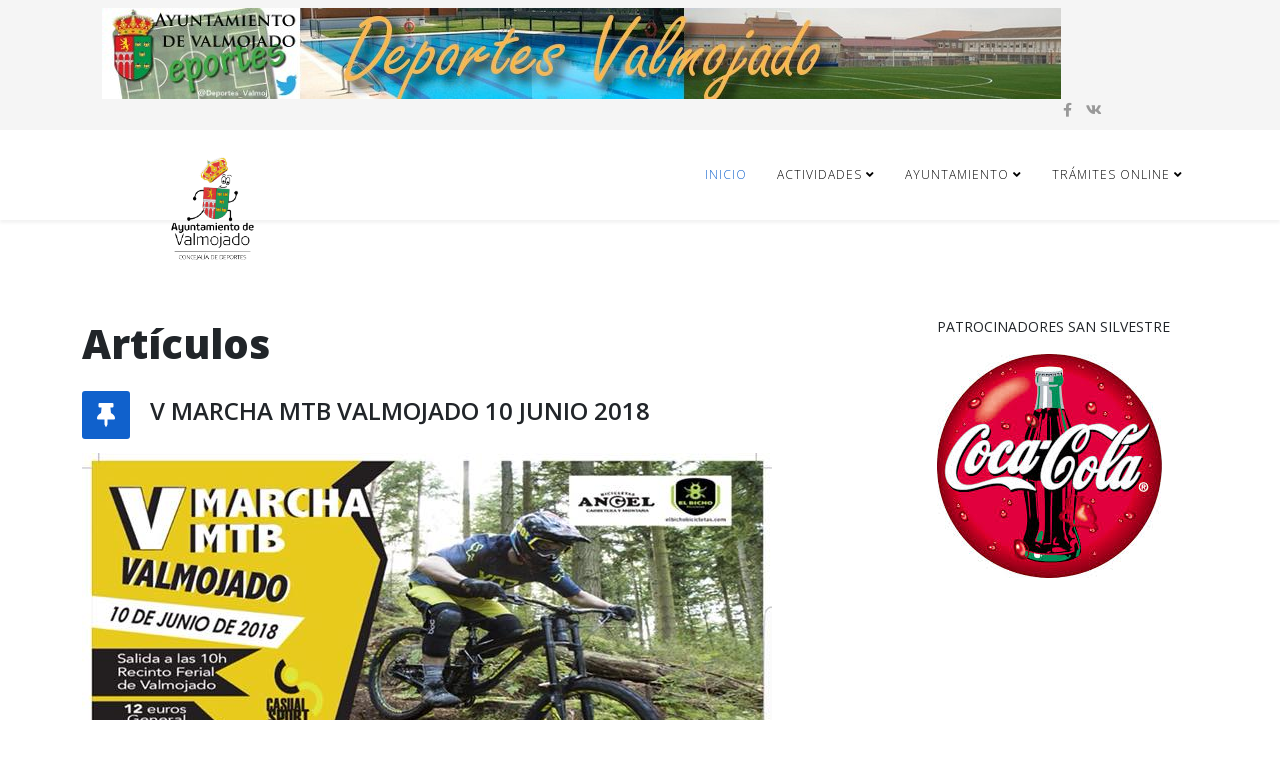

--- FILE ---
content_type: text/html; charset=utf-8
request_url: http://deportes.valmojado.com/index.php?option=com_content&view=article&id=256&Itemid=714
body_size: 4859
content:
<!DOCTYPE html>
<html xmlns="http://www.w3.org/1999/xhtml" xml:lang="es-es" lang="es-es" dir="ltr">
	<head>
		<meta http-equiv="X-UA-Compatible" content="IE=edge">
		<meta name="viewport" content="width=device-width, initial-scale=1">
		<meta http-equiv="content-type" content="text/html; charset=utf-8" />
	<meta name="keywords" content="Deportes Valmojado" />
	<meta name="description" content="Deportes Valmojado" />
	<meta name="generator" content="Joomla! - Open Source Content Management" />
	<title>Deportes Valmojado - Deportes Valmojado</title>
	<link href="/templates/shaper_helix3/images/favicon.ico" rel="shortcut icon" type="image/vnd.microsoft.icon" />
	<link href="/templates/shaper_helix3/favicon.ico" rel="shortcut icon" type="image/vnd.microsoft.icon" />
	<link href="/media/system/css/modal.css?0c1e3dc3bccb02cb2363256da880a5d5" rel="stylesheet" type="text/css" />
	<link href="/media/com_attachments/css/attachments_hide.css" rel="stylesheet" type="text/css" />
	<link href="/media/com_attachments/css/attachments_list.css" rel="stylesheet" type="text/css" />
	<link href="//fonts.googleapis.com/css?family=Open+Sans:300,300italic,regular,italic,600,600italic,700,700italic,800,800italic&amp;subset=latin" rel="stylesheet" type="text/css" />
	<link href="/templates/shaper_helix3/css/bootstrap.min.css" rel="stylesheet" type="text/css" />
	<link href="/templates/shaper_helix3/css/joomla-fontawesome.min.css" rel="stylesheet" type="text/css" />
	<link href="/templates/shaper_helix3/css/font-awesome-v4-shims.min.css" rel="stylesheet" type="text/css" />
	<link href="/templates/shaper_helix3/css/template.css" rel="stylesheet" type="text/css" />
	<link href="/templates/shaper_helix3/css/presets/preset1.css" rel="stylesheet" class="preset" type="text/css" />
	<link href="/templates/shaper_helix3/css/frontend-edit.css" rel="stylesheet" type="text/css" />
	<style type="text/css">
body{font-family:Open Sans, sans-serif; font-weight:300; }h1{font-family:Open Sans, sans-serif; font-weight:800; }h2{font-family:Open Sans, sans-serif; font-weight:600; }h3{font-family:Open Sans, sans-serif; font-weight:normal; }h4{font-family:Open Sans, sans-serif; font-weight:normal; }h5{font-family:Open Sans, sans-serif; font-weight:600; }h6{font-family:Open Sans, sans-serif; font-weight:600; }#sp-top-bar{ background-color:#f5f5f5;color:#999999; }#sp-bottom{ background-color:#f5f5f5;padding:100px 0px; }
	</style>
	<script type="application/json" class="joomla-script-options new">{"csrf.token":"5be022b6e14279dc3ed6099b4ffb3be5","system.paths":{"root":"","base":""}}</script>
	<script src="/media/system/js/mootools-core.js?0c1e3dc3bccb02cb2363256da880a5d5" type="text/javascript"></script>
	<script src="/media/system/js/core.js?0c1e3dc3bccb02cb2363256da880a5d5" type="text/javascript"></script>
	<script src="/media/system/js/mootools-more.js?0c1e3dc3bccb02cb2363256da880a5d5" type="text/javascript"></script>
	<script src="/media/system/js/modal.js?0c1e3dc3bccb02cb2363256da880a5d5" type="text/javascript"></script>
	<script src="/media/jui/js/jquery.min.js?0c1e3dc3bccb02cb2363256da880a5d5" type="text/javascript"></script>
	<script src="/media/jui/js/jquery-noconflict.js?0c1e3dc3bccb02cb2363256da880a5d5" type="text/javascript"></script>
	<script src="/media/jui/js/jquery-migrate.min.js?0c1e3dc3bccb02cb2363256da880a5d5" type="text/javascript"></script>
	<script src="/media/com_attachments/js/attachments_refresh.js" type="text/javascript"></script>
	<script src="/plugins/system/helix3/assets/js/bootstrap.legacy.js" type="text/javascript"></script>
	<script src="/templates/shaper_helix3/js/bootstrap.min.js" type="text/javascript"></script>
	<script src="/templates/shaper_helix3/js/jquery.sticky.js" type="text/javascript"></script>
	<script src="/templates/shaper_helix3/js/main.js" type="text/javascript"></script>
	<script src="/templates/shaper_helix3/js/frontend-edit.js" type="text/javascript"></script>
	<script type="text/javascript">

		jQuery(function($) {
			SqueezeBox.initialize({});
			initSqueezeBox();
			$(document).on('subform-row-add', initSqueezeBox);

			function initSqueezeBox(event, container)
			{
				SqueezeBox.assign($(container || document).find('a.modal').get(), {
					parse: 'rel'
				});
			}
		});

		window.jModalClose = function () {
			SqueezeBox.close();
		};

		// Add extra modal close functionality for tinyMCE-based editors
		document.onreadystatechange = function () {
			if (document.readyState == 'interactive' && typeof tinyMCE != 'undefined' && tinyMCE)
			{
				if (typeof window.jModalClose_no_tinyMCE === 'undefined')
				{
					window.jModalClose_no_tinyMCE = typeof(jModalClose) == 'function'  ?  jModalClose  :  false;

					jModalClose = function () {
						if (window.jModalClose_no_tinyMCE) window.jModalClose_no_tinyMCE.apply(this, arguments);
						tinyMCE.activeEditor.windowManager.close();
					};
				}

				if (typeof window.SqueezeBoxClose_no_tinyMCE === 'undefined')
				{
					if (typeof(SqueezeBox) == 'undefined')  SqueezeBox = {};
					window.SqueezeBoxClose_no_tinyMCE = typeof(SqueezeBox.close) == 'function'  ?  SqueezeBox.close  :  false;

					SqueezeBox.close = function () {
						if (window.SqueezeBoxClose_no_tinyMCE)  window.SqueezeBoxClose_no_tinyMCE.apply(this, arguments);
						tinyMCE.activeEditor.windowManager.close();
					};
				}
			}
		};
		
var sp_preloader = '0';

var sp_gotop = '0';

var sp_offanimation = 'slidetop';

	</script>
	<meta property="og:url" content="http://deportes.valmojado.com/index.php" />
	<meta property="og:type" content="article" />
	<meta property="og:title" content="V MARCHA MTB VALMOJADO 10 JUNIO 2018" />
	<meta property="og:description" content="Inscripciones: Marcha Mtb Valmojado 2018 Web oficial: https://mtbvalmojado.blogspot.com.es/" />
			</head>
	
	<body class="site com-content view-article no-layout no-task itemid-714 es-es ltr  layout-fluid off-canvas-menu-init">
	
		<div class="body-wrapper">
			<div class="body-innerwrapper">
				<section id="sp-top-bar"><div class="container"><div class="row"><div id="sp-top1" class="col-lg-12 "><div class="sp-column "><div class="sp-module "><div class="sp-module-content">

<div class="custom"  >
	<p><img src="images/banners/Banner.jpg" alt="Banner" width="959" height="91" style="display: block; margin-left: auto; margin-right: auto;" /></p></div>
</div></div><ul class="social-icons"><li><a target="_blank" href="https://www.facebook.com/deportesvalmojado/?eid=ARBVd1H68NZCxAl835DK-hA25OSTtJN4gEjOPboJ2kPLnrfrP0CTNVijOrAO0zt-m3OCwQSuwZmJwmhb" aria-label="facebook"><i class="fa fa-facebook"></i></a></li><li><a target="_blank" href="https://instagram.com/deportesvalmojado?igshid=Y2I2MzMwZWM3ZA==" aria-label="vk"><i class="fa fa-vk"></i></a></li></ul></div></div></div></div></section><header id="sp-header"><div class="container"><div class="row"><div id="sp-logo" class="col-8 col-lg-3 "><div class="sp-column "><div class="logo"><a href="/"><img class="sp-default-logo d-none d-lg-block" src="images/depor.png" srcset="images/depor.png 2x" alt="Deportes Valmojado"><img class="sp-default-logo d-block d-lg-none" src="images/depor.png" alt="Deportes Valmojado"></a></div></div></div><div id="sp-menu" class="col-4 col-lg-9 "><div class="sp-column ">			<div class='sp-megamenu-wrapper'>
				<a id="offcanvas-toggler" class="d-block d-lg-none" aria-label="Helix3 Megamenu Options" href="#"><i class="fa fa-bars" aria-hidden="true" title="Helix3 Megamenu Options"></i></a>
				<ul class="sp-megamenu-parent menu-fade d-none d-lg-block"><li class="sp-menu-item current-item active"><a  href="/index.php?option=com_content&amp;view=featured&amp;Itemid=435"  >Inicio</a></li><li class="sp-menu-item sp-has-child"><a  href="#"  >Actividades</a><div class="sp-dropdown sp-dropdown-main sp-menu-right" style="width: 240px;"><div class="sp-dropdown-inner"><ul class="sp-dropdown-items"><li class="sp-menu-item"><a  href="/index.php?option=com_content&amp;view=article&amp;id=324&amp;Itemid=480"  >ESCUELAS Y ACTIVIDADES DEPORTIVAS</a></li></ul></div></div></li><li class="sp-menu-item sp-has-child"><a  href="#"  >Ayuntamiento</a><div class="sp-dropdown sp-dropdown-main sp-menu-right" style="width: 240px;"><div class="sp-dropdown-inner"><ul class="sp-dropdown-items"><li class="sp-menu-item sp-has-child"><a  href="#"  >Instalaciones</a><div class="sp-dropdown sp-dropdown-sub sp-menu-right" style="width: 240px;"><div class="sp-dropdown-inner"><ul class="sp-dropdown-items"><li class="sp-menu-item"><a  href="/index.php?option=com_content&amp;view=article&amp;id=137&amp;Itemid=664"  >Polideportivo Municipal</a></li><li class="sp-menu-item"><a  href="/index.php?option=com_content&amp;view=article&amp;id=138&amp;Itemid=665"  >Pistas de Padel Municipal</a></li><li class="sp-menu-item"><a  href="/index.php?option=com_content&amp;view=article&amp;id=139&amp;Itemid=666"  >Campo de Fútbol &quot;La Cañada&quot;</a></li><li class="sp-menu-item"><a  href="/index.php?option=com_content&amp;view=article&amp;id=140&amp;Itemid=667"  >Piscina Municipal</a></li><li class="sp-menu-item"><a  href="/index.php?option=com_content&amp;view=article&amp;id=189&amp;Itemid=724"  >Sala Usos Múltiples</a></li><li class="sp-menu-item"><a  href="/index.php?option=com_content&amp;view=article&amp;id=198&amp;Itemid=726"  >Centro Pádel y Tenis &quot;Prado de la Villa&quot;</a></li><li class="sp-menu-item"><a  href="/index.php?option=com_content&amp;view=article&amp;id=93&amp;Itemid=857"  >Horario y reservar la instalación</a></li></ul></div></div></li><li class="sp-menu-item"><a  href="/index.php?option=com_content&amp;view=article&amp;id=79&amp;Itemid=595"  >Normas Utilización</a></li><li class="sp-menu-item"><a  href="/index.php?option=com_content&amp;view=article&amp;id=98&amp;Itemid=596"  >Tasas</a></li><li class="sp-menu-item"><a  href="/index.php?option=com_content&amp;view=category&amp;layout=blog&amp;id=84&amp;Itemid=623"  >Actualidad</a></li><li class="sp-menu-item"><a  href="/index.php?option=com_content&amp;view=article&amp;id=260&amp;Itemid=799"  >Contacto</a></li></ul></div></div></li><li class="sp-menu-item sp-has-child"><a  href="#"  >Trámites ONLINE</a><div class="sp-dropdown sp-dropdown-main sp-menu-right" style="width: 240px;"><div class="sp-dropdown-inner"><ul class="sp-dropdown-items"><li class="sp-menu-item"><a  href="https://valmojado.i2a.es" rel="noopener noreferrer" target="_blank" >Reservas e inscripciones</a></li><li class="sp-menu-item"><a  href="/index.php?option=com_content&amp;view=article&amp;id=325&amp;Itemid=823"  >Tutorial trámites ONLINE</a></li><li class="sp-menu-item"><a  href="/index.php?option=com_breezingforms&amp;view=form&amp;Itemid=848"  >Formulario votación</a></li></ul></div></div></li></ul>			</div>
		</div></div></div></div></header><section id="sp-page-title"><div class="row"><div id="sp-title" class="col-lg-12 "><div class="sp-column "></div></div></div></section><section id="sp-main-body"><div class="container"><div class="row"><div id="sp-component" class="col-lg-9 "><div class="sp-column "><div id="system-message-container">
	</div>
<article class="item item-page" itemscope itemtype="http://schema.org/Article">
	<meta itemprop="inLanguage" content="es-ES" />
		<div class="page-header">
		<h1> Artículos </h1>
	</div>
	
	

	<div class="entry-header has-post-format">
		
		
						<span class="post-format">
					<i class="fa fa-thumb-tack" area-hidden="true"></i>
			</span>

			<h2 itemprop="name">
									V MARCHA MTB VALMOJADO 10 JUNIO 2018							</h2>
												</div>

					
	
	
				
	
			<div itemprop="articleBody">
		<p><strong><img src="images/marcha_mtb_10_junio.jpg" alt="marcha mtb 10 junio" /></strong></p>
<p style="text-align: justify;"><strong>&nbsp;</strong></p>
<p style="text-align: justify;"><span style="font-size: 12pt;"><strong>Inscripciones: <a href="https://mtbvalmojado.blogspot.com.es/">Marcha Mtb Valmojado 2018</a></strong></span></p>
<p><span style="font-size: 12pt;">Web oficial: <a href="https://www.deporticket.com/dpk-detalle-evento/evento/3323-v-marcha-mtb-valmojado-2018%20">https://mtbvalmojado.blogspot.com.es/</a></span></p>
<p style="text-align: justify;"><strong>&nbsp;</strong></p> <div class="attachmentsContainer">

<div class="attachmentsList" id="attachmentsList_com_content_default_256"></div>

</div>	</div>

	
	
				
	
	
			<div class="article-footer-wrap">
			<div class="article-footer-top">
									<div class="helix-social-share">
		<div class="helix-social-share-icon">
			<ul>
				<li>
					<div class="facebook" data-toggle="tooltip" data-placement="top" title="Share On Facebook">
						<a class="facebook" onClick="window.open('https://www.facebook.com/sharer.php?u=http://deportes.valmojado.com/index.php?option=com_content&amp;view=article&amp;id=256:v-marcha-mtb-valmojado-27-mayo-2018&amp;catid=84&amp;Itemid=623','Facebook','width=600,height=300,left='+(screen.availWidth/2-300)+',top='+(screen.availHeight/2-150)+''); return false;" href="https://www.facebook.com/sharer.php?u=http://deportes.valmojado.com/index.php?option=com_content&amp;view=article&amp;id=256:v-marcha-mtb-valmojado-27-mayo-2018&amp;catid=84&amp;Itemid=623">
							<i class="fa fa-facebook"></i>
						</a>
					</div>
				</li>

				<li>
					<div class="twitter"  data-toggle="tooltip" data-placement="top" title="Share On Twitter">
						<a class="twitter" onClick="window.open('https://twitter.com/share?url=http://deportes.valmojado.com/index.php?option=com_content&amp;view=article&amp;id=256:v-marcha-mtb-valmojado-27-mayo-2018&amp;catid=84&amp;Itemid=623&amp;text=V%20MARCHA%20MTB%20VALMOJADO%2010%20JUNIO%202018','Twitter share','width=600,height=300,left='+(screen.availWidth/2-300)+',top='+(screen.availHeight/2-150)+''); return false;" href="http://twitter.com/share?url=http://deportes.valmojado.com/index.php?option=com_content&amp;view=article&amp;id=256:v-marcha-mtb-valmojado-27-mayo-2018&amp;catid=84&amp;Itemid=623&amp;text=V%20MARCHA%20MTB%20VALMOJADO%2010%20JUNIO%202018">
							<i class="fa fa-twitter"></i>
						</a>
					</div>
				</li>
				
				<li>
					<div class="linkedin">
						<a class="linkedin" data-toggle="tooltip" data-placement="top" title="Share On Linkedin" onClick="window.open('https://www.linkedin.com/shareArticle?mini=true&url=http://deportes.valmojado.com/index.php?option=com_content&amp;view=article&amp;id=256:v-marcha-mtb-valmojado-27-mayo-2018&amp;catid=84&amp;Itemid=623','Linkedin','width=585,height=666,left='+(screen.availWidth/2-292)+',top='+(screen.availHeight/2-333)+''); return false;" href="https://www.linkedin.com/shareArticle?mini=true&url=http://deportes.valmojado.com/index.php?option=com_content&amp;view=article&amp;id=256:v-marcha-mtb-valmojado-27-mayo-2018&amp;catid=84&amp;Itemid=623" >
							<i class="fa fa-linkedin-square"></i>
						</a>
					</div>
				</li>
			</ul>
		</div>		
	</div>
			</div>
					</div>
	
</article>
</div></div><div id="sp-right" class="col-lg-3 "><div class="sp-column class2"><div class="sp-module "><h3 class="sp-module-title">Patrocinadores San Silvestre</h3><div class="sp-module-content">

<div class="custom"  >
	<p style="text-align: center;"><img src="images/Imagenes/cocaco.jpg" width="225" height="224" alt="cocaco" /></p></div>
</div></div></div></div></div></div></section><section id="sp-section-6"><div class="container"><div class="row"><div id="sp-top2" class="col-lg-12 "><div class="sp-column "><ul class="sp-contact-info"><li class="sp-contact-phone"><i class="fa fa-phone" aria-hidden="true"></i> <a href="tel:60961082">60961082</a></li><li class="sp-contact-mobile"><i class="fa fa-mobile" aria-hidden="true"></i> <a href="tel:918183383">918183383</a></li><li class="sp-contact-email"><i class="fa fa-envelope" aria-hidden="true"></i> <a href="mailto:polideportivo@valmojado.com">polideportivo@valmojado.com</a></li></ul></div></div></div></div></section><section id="sp-section-7"><div class="container"><div class="row"><div id="sp-user1" class="col-lg-12 "><div class="sp-column "><div class="sp-module "><div class="sp-module-content">

<div class="custom"  >
	<p><a href="index.php?option=com_content&amp;view=article&amp;id=260&amp;Itemid=799"><img src="images/Imagenes/LogoBuzonCiudadano.JPG" alt="LogoBuzonCiudadano" width="888" height="79" style="display: block; margin-left: auto; margin-right: auto;" /></a></p></div>
</div></div></div></div></div></div></section><section id="sp-bottom"><div class="container"><div class="row"><div id="sp-bottom2" class="col-md-6 col-lg-3 "><div class="sp-column "><div class="sp-module "><h3 class="sp-module-title">Reservas</h3><div class="sp-module-content">

<div class="custom"  >
	<p style="text-align: center;"><a href="https://valmojado.i2a.es" target="_parent"><img src="images/Imagenes/reserva_pista.png" alt="reserva pista" width="200" height="100" /></a></p></div>
</div></div></div></div><div id="sp-bottom3" class="col-md-6 col-lg-9 "><div class="sp-column "><div class="sp-module "><h3 class="sp-module-title">Actividades</h3><div class="sp-module-content">

<div class="custom"  >
	<p><a href="index.php?option=com_content&amp;view=article&amp;id=299&amp;Itemid=480"><img src="images/escuelasDeportivas25.PNG" alt="escuelasDeportivas25" width="340" height="238" /></a></p></div>
</div></div></div></div></div></div></section><footer id="sp-footer"><div class="container"><div class="row"><div id="sp-footer1" class="col-lg-12 "><div class="sp-column "><span class="sp-copyright">© 2018. Ayuntmiento de Valmojado - Concejalía de Deportes.</span></div></div></div></div></footer>			</div>
		</div>
		
		<!-- Off Canvas Menu -->
		<div class="offcanvas-menu">
			<a href="#" class="close-offcanvas" aria-label="Close"><i class="fa fa-remove" aria-hidden="true" title="Close"></i></a>
			<div class="offcanvas-inner">
									<div class="sp-module _menu"><h3 class="sp-module-title">Main Menu</h3><div class="sp-module-content"><ul class="nav menu">
<li class="item-435  current active"><a href="/index.php?option=com_content&amp;view=featured&amp;Itemid=435" > Inicio</a></li><li class="item-687  deeper parent">		<a  href="#"  > Actividades</a><span class="offcanvas-menu-toggler collapsed" data-bs-toggle="collapse" data-bs-target="#collapse-menu-687"><i class="open-icon fa fa-angle-down"></i><i class="close-icon fa fa-angle-up"></i></span><ul class="collapse" id="collapse-menu-687"><li class="item-480"><a href="/index.php?option=com_content&amp;view=article&amp;id=324&amp;Itemid=480" > ESCUELAS Y ACTIVIDADES DEPORTIVAS</a></li></ul></li><li class="item-593  deeper parent">		<a  href="#"  > Ayuntamiento</a><span class="offcanvas-menu-toggler collapsed" data-bs-toggle="collapse" data-bs-target="#collapse-menu-593"><i class="open-icon fa fa-angle-down"></i><i class="close-icon fa fa-angle-up"></i></span><ul class="collapse" id="collapse-menu-593"><li class="item-594  deeper parent">		<a  href="#"  > Instalaciones</a><span class="offcanvas-menu-toggler collapsed" data-bs-toggle="collapse" data-bs-target="#collapse-menu-594"><i class="open-icon fa fa-angle-down"></i><i class="close-icon fa fa-angle-up"></i></span><ul class="collapse" id="collapse-menu-594"><li class="item-664"><a href="/index.php?option=com_content&amp;view=article&amp;id=137&amp;Itemid=664" > Polideportivo Municipal</a></li><li class="item-665"><a href="/index.php?option=com_content&amp;view=article&amp;id=138&amp;Itemid=665" > Pistas de Padel Municipal</a></li><li class="item-666"><a href="/index.php?option=com_content&amp;view=article&amp;id=139&amp;Itemid=666" > Campo de Fútbol &quot;La Cañada&quot;</a></li><li class="item-667"><a href="/index.php?option=com_content&amp;view=article&amp;id=140&amp;Itemid=667" > Piscina Municipal</a></li><li class="item-724"><a href="/index.php?option=com_content&amp;view=article&amp;id=189&amp;Itemid=724" > Sala Usos Múltiples</a></li><li class="item-726"><a href="/index.php?option=com_content&amp;view=article&amp;id=198&amp;Itemid=726" > Centro Pádel y Tenis &quot;Prado de la Villa&quot;</a></li><li class="item-857"><a href="/index.php?option=com_content&amp;view=article&amp;id=93&amp;Itemid=857" > Horario y reservar la instalación</a></li></ul></li><li class="item-595"><a href="/index.php?option=com_content&amp;view=article&amp;id=79&amp;Itemid=595" > Normas Utilización</a></li><li class="item-596"><a href="/index.php?option=com_content&amp;view=article&amp;id=98&amp;Itemid=596" > Tasas</a></li><li class="item-623"><a href="/index.php?option=com_content&amp;view=category&amp;layout=blog&amp;id=84&amp;Itemid=623" > Actualidad</a></li><li class="item-799"><a href="/index.php?option=com_content&amp;view=article&amp;id=260&amp;Itemid=799" > Contacto</a></li></ul></li><li class="item-822  deeper parent">		<a  href="#"  > Trámites ONLINE</a><span class="offcanvas-menu-toggler collapsed" data-bs-toggle="collapse" data-bs-target="#collapse-menu-822"><i class="open-icon fa fa-angle-down"></i><i class="close-icon fa fa-angle-up"></i></span><ul class="collapse" id="collapse-menu-822"><li class="item-682">		<a href="https://valmojado.i2a.es" rel="noopener noreferrer" target="_blank" > Reservas e inscripciones</a></li><li class="item-823"><a href="/index.php?option=com_content&amp;view=article&amp;id=325&amp;Itemid=823" > Tutorial trámites ONLINE</a></li><li class="item-848"><a href="/index.php?option=com_breezingforms&amp;view=form&amp;Itemid=848" > Formulario votación</a></li></ul></li></ul>
</div></div>
							</div>
		</div>
				
						
		
		
				
		<!-- Go to top -->
			</body>
</html>